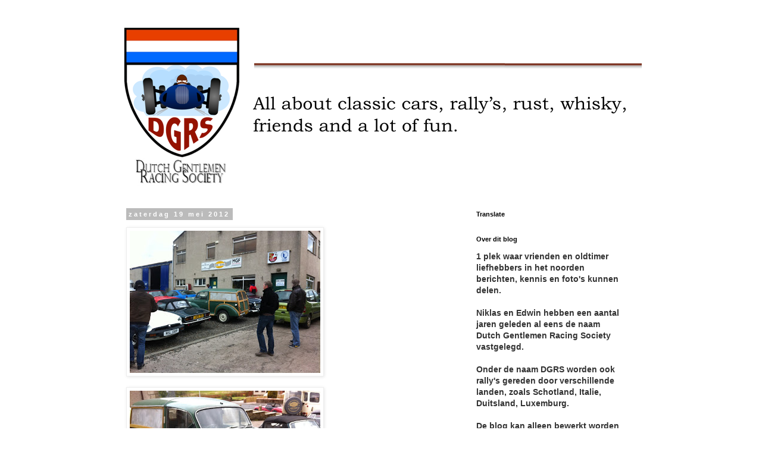

--- FILE ---
content_type: text/html; charset=UTF-8
request_url: http://www.dgrs.org/2012/05/blog-post_1570.html
body_size: 10601
content:
<!DOCTYPE html>
<html class='v2' dir='ltr' lang='nl'>
<head>
<link href='https://www.blogger.com/static/v1/widgets/335934321-css_bundle_v2.css' rel='stylesheet' type='text/css'/>
<meta content='width=1100' name='viewport'/>
<meta content='text/html; charset=UTF-8' http-equiv='Content-Type'/>
<meta content='blogger' name='generator'/>
<link href='http://www.dgrs.org/favicon.ico' rel='icon' type='image/x-icon'/>
<link href='http://www.dgrs.org/2012/05/blog-post_1570.html' rel='canonical'/>
<link rel="alternate" type="application/atom+xml" title="Dutch Gentlemen Racing Society - Atom" href="http://www.dgrs.org/feeds/posts/default" />
<link rel="alternate" type="application/rss+xml" title="Dutch Gentlemen Racing Society - RSS" href="http://www.dgrs.org/feeds/posts/default?alt=rss" />
<link rel="service.post" type="application/atom+xml" title="Dutch Gentlemen Racing Society - Atom" href="https://www.blogger.com/feeds/5504792381649665618/posts/default" />

<link rel="alternate" type="application/atom+xml" title="Dutch Gentlemen Racing Society - Atom" href="http://www.dgrs.org/feeds/1309323941367797431/comments/default" />
<!--Can't find substitution for tag [blog.ieCssRetrofitLinks]-->
<link href='https://blogger.googleusercontent.com/img/b/R29vZ2xl/AVvXsEhl0u2yh7GszlYC3MI0zBjw4GgcW-B7ItjMxJvnYxbfWAwrzHrGap77Q8N9Hx872npf9umQSkly9U4qzB1Dnas3oU7f2JAb5j5bdjKoRM9wDVG3Wh7ioieD2i1hOWR6DG0Nd915ZeoDr2Pd/s320/foto+1-705142.JPG' rel='image_src'/>
<meta content='http://www.dgrs.org/2012/05/blog-post_1570.html' property='og:url'/>
<meta content='Dutch Gentlemen Racing Society' property='og:title'/>
<meta content='beschijrinvg' property='og:description'/>
<meta content='https://blogger.googleusercontent.com/img/b/R29vZ2xl/AVvXsEhl0u2yh7GszlYC3MI0zBjw4GgcW-B7ItjMxJvnYxbfWAwrzHrGap77Q8N9Hx872npf9umQSkly9U4qzB1Dnas3oU7f2JAb5j5bdjKoRM9wDVG3Wh7ioieD2i1hOWR6DG0Nd915ZeoDr2Pd/w1200-h630-p-k-no-nu/foto+1-705142.JPG' property='og:image'/>
<title>Dutch Gentlemen Racing Society</title>
<style id='page-skin-1' type='text/css'><!--
/*
-----------------------------------------------
Blogger Template Style
Name:     Simple
Designer: Blogger
URL:      www.blogger.com
----------------------------------------------- */
/* Content
----------------------------------------------- */
body {
font: normal normal 12px 'Trebuchet MS', Trebuchet, Verdana, sans-serif;
color: #666666;
background: #ffffff none repeat scroll top left;
padding: 0 0 0 0;
}
html body .region-inner {
min-width: 0;
max-width: 100%;
width: auto;
}
h2 {
font-size: 22px;
}
a:link {
text-decoration:none;
color: #2288bb;
}
a:visited {
text-decoration:none;
color: #888888;
}
a:hover {
text-decoration:underline;
color: #33aaff;
}
.body-fauxcolumn-outer .fauxcolumn-inner {
background: transparent none repeat scroll top left;
_background-image: none;
}
.body-fauxcolumn-outer .cap-top {
position: absolute;
z-index: 1;
height: 400px;
width: 100%;
}
.body-fauxcolumn-outer .cap-top .cap-left {
width: 100%;
background: transparent none repeat-x scroll top left;
_background-image: none;
}
.content-outer {
-moz-box-shadow: 0 0 0 rgba(0, 0, 0, .15);
-webkit-box-shadow: 0 0 0 rgba(0, 0, 0, .15);
-goog-ms-box-shadow: 0 0 0 #333333;
box-shadow: 0 0 0 rgba(0, 0, 0, .15);
margin-bottom: 1px;
}
.content-inner {
padding: 10px 40px;
}
.content-inner {
background-color: #ffffff;
}
/* Header
----------------------------------------------- */
.header-outer {
background: transparent none repeat-x scroll 0 -400px;
_background-image: none;
}
.Header h1 {
font: normal normal 40px 'Trebuchet MS',Trebuchet,Verdana,sans-serif;
color: #000000;
text-shadow: 0 0 0 rgba(0, 0, 0, .2);
}
.Header h1 a {
color: #000000;
}
.Header .description {
font-size: 18px;
color: #000000;
}
.header-inner .Header .titlewrapper {
padding: 22px 0;
}
.header-inner .Header .descriptionwrapper {
padding: 0 0;
}
/* Tabs
----------------------------------------------- */
.tabs-inner .section:first-child {
border-top: 0 solid #dddddd;
}
.tabs-inner .section:first-child ul {
margin-top: -1px;
border-top: 1px solid #dddddd;
border-left: 1px solid #dddddd;
border-right: 1px solid #dddddd;
}
.tabs-inner .widget ul {
background: transparent none repeat-x scroll 0 -800px;
_background-image: none;
border-bottom: 1px solid #dddddd;
margin-top: 0;
margin-left: -30px;
margin-right: -30px;
}
.tabs-inner .widget li a {
display: inline-block;
padding: .6em 1em;
font: normal normal 12px 'Trebuchet MS', Trebuchet, Verdana, sans-serif;
color: #000000;
border-left: 1px solid #ffffff;
border-right: 1px solid #dddddd;
}
.tabs-inner .widget li:first-child a {
border-left: none;
}
.tabs-inner .widget li.selected a, .tabs-inner .widget li a:hover {
color: #000000;
background-color: #eeeeee;
text-decoration: none;
}
/* Columns
----------------------------------------------- */
.main-outer {
border-top: 0 solid transparent;
}
.fauxcolumn-left-outer .fauxcolumn-inner {
border-right: 1px solid transparent;
}
.fauxcolumn-right-outer .fauxcolumn-inner {
border-left: 1px solid transparent;
}
/* Headings
----------------------------------------------- */
div.widget > h2,
div.widget h2.title {
margin: 0 0 1em 0;
font: normal bold 11px 'Trebuchet MS',Trebuchet,Verdana,sans-serif;
color: #000000;
}
/* Widgets
----------------------------------------------- */
.widget .zippy {
color: #999999;
text-shadow: 2px 2px 1px rgba(0, 0, 0, .1);
}
.widget .popular-posts ul {
list-style: none;
}
/* Posts
----------------------------------------------- */
h2.date-header {
font: normal bold 11px Arial, Tahoma, Helvetica, FreeSans, sans-serif;
}
.date-header span {
background-color: #bbbbbb;
color: #ffffff;
padding: 0.4em;
letter-spacing: 3px;
margin: inherit;
}
.main-inner {
padding-top: 35px;
padding-bottom: 65px;
}
.main-inner .column-center-inner {
padding: 0 0;
}
.main-inner .column-center-inner .section {
margin: 0 1em;
}
.post {
margin: 0 0 45px 0;
}
h3.post-title, .comments h4 {
font: normal normal 22px 'Trebuchet MS',Trebuchet,Verdana,sans-serif;
margin: .75em 0 0;
}
.post-body {
font-size: 110%;
line-height: 1.4;
position: relative;
}
.post-body img, .post-body .tr-caption-container, .Profile img, .Image img,
.BlogList .item-thumbnail img {
padding: 2px;
background: #ffffff;
border: 1px solid #eeeeee;
-moz-box-shadow: 1px 1px 5px rgba(0, 0, 0, .1);
-webkit-box-shadow: 1px 1px 5px rgba(0, 0, 0, .1);
box-shadow: 1px 1px 5px rgba(0, 0, 0, .1);
}
.post-body img, .post-body .tr-caption-container {
padding: 5px;
}
.post-body .tr-caption-container {
color: #666666;
}
.post-body .tr-caption-container img {
padding: 0;
background: transparent;
border: none;
-moz-box-shadow: 0 0 0 rgba(0, 0, 0, .1);
-webkit-box-shadow: 0 0 0 rgba(0, 0, 0, .1);
box-shadow: 0 0 0 rgba(0, 0, 0, .1);
}
.post-header {
margin: 0 0 1.5em;
line-height: 1.6;
font-size: 90%;
}
.post-footer {
margin: 20px -2px 0;
padding: 5px 10px;
color: #666666;
background-color: #eeeeee;
border-bottom: 1px solid #eeeeee;
line-height: 1.6;
font-size: 90%;
}
#comments .comment-author {
padding-top: 1.5em;
border-top: 1px solid transparent;
background-position: 0 1.5em;
}
#comments .comment-author:first-child {
padding-top: 0;
border-top: none;
}
.avatar-image-container {
margin: .2em 0 0;
}
#comments .avatar-image-container img {
border: 1px solid #eeeeee;
}
/* Comments
----------------------------------------------- */
.comments .comments-content .icon.blog-author {
background-repeat: no-repeat;
background-image: url([data-uri]);
}
.comments .comments-content .loadmore a {
border-top: 1px solid #999999;
border-bottom: 1px solid #999999;
}
.comments .comment-thread.inline-thread {
background-color: #eeeeee;
}
.comments .continue {
border-top: 2px solid #999999;
}
/* Accents
---------------------------------------------- */
.section-columns td.columns-cell {
border-left: 1px solid transparent;
}
.blog-pager {
background: transparent url(//www.blogblog.com/1kt/simple/paging_dot.png) repeat-x scroll top center;
}
.blog-pager-older-link, .home-link,
.blog-pager-newer-link {
background-color: #ffffff;
padding: 5px;
}
.footer-outer {
border-top: 1px dashed #bbbbbb;
}
/* Mobile
----------------------------------------------- */
body.mobile  {
background-size: auto;
}
.mobile .body-fauxcolumn-outer {
background: transparent none repeat scroll top left;
}
.mobile .body-fauxcolumn-outer .cap-top {
background-size: 100% auto;
}
.mobile .content-outer {
-webkit-box-shadow: 0 0 3px rgba(0, 0, 0, .15);
box-shadow: 0 0 3px rgba(0, 0, 0, .15);
}
.mobile .tabs-inner .widget ul {
margin-left: 0;
margin-right: 0;
}
.mobile .post {
margin: 0;
}
.mobile .main-inner .column-center-inner .section {
margin: 0;
}
.mobile .date-header span {
padding: 0.1em 10px;
margin: 0 -10px;
}
.mobile h3.post-title {
margin: 0;
}
.mobile .blog-pager {
background: transparent none no-repeat scroll top center;
}
.mobile .footer-outer {
border-top: none;
}
.mobile .main-inner, .mobile .footer-inner {
background-color: #ffffff;
}
.mobile-index-contents {
color: #666666;
}
.mobile-link-button {
background-color: #2288bb;
}
.mobile-link-button a:link, .mobile-link-button a:visited {
color: #ffffff;
}
.mobile .tabs-inner .section:first-child {
border-top: none;
}
.mobile .tabs-inner .PageList .widget-content {
background-color: #eeeeee;
color: #000000;
border-top: 1px solid #dddddd;
border-bottom: 1px solid #dddddd;
}
.mobile .tabs-inner .PageList .widget-content .pagelist-arrow {
border-left: 1px solid #dddddd;
}

--></style>
<style id='template-skin-1' type='text/css'><!--
body {
min-width: 960px;
}
.content-outer, .content-fauxcolumn-outer, .region-inner {
min-width: 960px;
max-width: 960px;
_width: 960px;
}
.main-inner .columns {
padding-left: 0;
padding-right: 310px;
}
.main-inner .fauxcolumn-center-outer {
left: 0;
right: 310px;
/* IE6 does not respect left and right together */
_width: expression(this.parentNode.offsetWidth -
parseInt("0") -
parseInt("310px") + 'px');
}
.main-inner .fauxcolumn-left-outer {
width: 0;
}
.main-inner .fauxcolumn-right-outer {
width: 310px;
}
.main-inner .column-left-outer {
width: 0;
right: 100%;
margin-left: -0;
}
.main-inner .column-right-outer {
width: 310px;
margin-right: -310px;
}
#layout {
min-width: 0;
}
#layout .content-outer {
min-width: 0;
width: 800px;
}
#layout .region-inner {
min-width: 0;
width: auto;
}
body#layout div.add_widget {
padding: 8px;
}
body#layout div.add_widget a {
margin-left: 32px;
}
--></style>
<link href='https://www.blogger.com/dyn-css/authorization.css?targetBlogID=5504792381649665618&amp;zx=58563f3a-0b40-4070-917b-ebc22bbb85e1' media='none' onload='if(media!=&#39;all&#39;)media=&#39;all&#39;' rel='stylesheet'/><noscript><link href='https://www.blogger.com/dyn-css/authorization.css?targetBlogID=5504792381649665618&amp;zx=58563f3a-0b40-4070-917b-ebc22bbb85e1' rel='stylesheet'/></noscript>
<meta name='google-adsense-platform-account' content='ca-host-pub-1556223355139109'/>
<meta name='google-adsense-platform-domain' content='blogspot.com'/>

<!-- data-ad-client=ca-pub-7867602734918545 -->

</head>
<body class='loading variant-simplysimple'>
<div class='navbar no-items section' id='navbar' name='Navbar'>
</div>
<div class='body-fauxcolumns'>
<div class='fauxcolumn-outer body-fauxcolumn-outer'>
<div class='cap-top'>
<div class='cap-left'></div>
<div class='cap-right'></div>
</div>
<div class='fauxborder-left'>
<div class='fauxborder-right'></div>
<div class='fauxcolumn-inner'>
</div>
</div>
<div class='cap-bottom'>
<div class='cap-left'></div>
<div class='cap-right'></div>
</div>
</div>
</div>
<div class='content'>
<div class='content-fauxcolumns'>
<div class='fauxcolumn-outer content-fauxcolumn-outer'>
<div class='cap-top'>
<div class='cap-left'></div>
<div class='cap-right'></div>
</div>
<div class='fauxborder-left'>
<div class='fauxborder-right'></div>
<div class='fauxcolumn-inner'>
</div>
</div>
<div class='cap-bottom'>
<div class='cap-left'></div>
<div class='cap-right'></div>
</div>
</div>
</div>
<div class='content-outer'>
<div class='content-cap-top cap-top'>
<div class='cap-left'></div>
<div class='cap-right'></div>
</div>
<div class='fauxborder-left content-fauxborder-left'>
<div class='fauxborder-right content-fauxborder-right'></div>
<div class='content-inner'>
<header>
<div class='header-outer'>
<div class='header-cap-top cap-top'>
<div class='cap-left'></div>
<div class='cap-right'></div>
</div>
<div class='fauxborder-left header-fauxborder-left'>
<div class='fauxborder-right header-fauxborder-right'></div>
<div class='region-inner header-inner'>
<div class='header section' id='header' name='Koptekst'><div class='widget Header' data-version='1' id='Header1'>
<div id='header-inner'>
<a href='http://www.dgrs.org/' style='display: block'>
<img alt='Dutch Gentlemen Racing Society' height='279px; ' id='Header1_headerimg' src='https://blogger.googleusercontent.com/img/b/R29vZ2xl/AVvXsEgcV3WbtaEsWAo6qXkD_hE3eEQZZEjS3L0hk1Rol3IWaHYLrIP9USKLuUrxtpTF2cfRl3pm2_PwG71e05ur66tTdCpaxVbT6Y1JK1B_CgeUUwJ120mKFJvbx6AmE0mQo-5hmy0n8IuuEXTw/s1600-r/dgrs_blog.png' style='display: block' width='878px; '/>
</a>
</div>
</div></div>
</div>
</div>
<div class='header-cap-bottom cap-bottom'>
<div class='cap-left'></div>
<div class='cap-right'></div>
</div>
</div>
</header>
<div class='tabs-outer'>
<div class='tabs-cap-top cap-top'>
<div class='cap-left'></div>
<div class='cap-right'></div>
</div>
<div class='fauxborder-left tabs-fauxborder-left'>
<div class='fauxborder-right tabs-fauxborder-right'></div>
<div class='region-inner tabs-inner'>
<div class='tabs no-items section' id='crosscol' name='Alle kolommen'></div>
<div class='tabs no-items section' id='crosscol-overflow' name='Cross-Column 2'></div>
</div>
</div>
<div class='tabs-cap-bottom cap-bottom'>
<div class='cap-left'></div>
<div class='cap-right'></div>
</div>
</div>
<div class='main-outer'>
<div class='main-cap-top cap-top'>
<div class='cap-left'></div>
<div class='cap-right'></div>
</div>
<div class='fauxborder-left main-fauxborder-left'>
<div class='fauxborder-right main-fauxborder-right'></div>
<div class='region-inner main-inner'>
<div class='columns fauxcolumns'>
<div class='fauxcolumn-outer fauxcolumn-center-outer'>
<div class='cap-top'>
<div class='cap-left'></div>
<div class='cap-right'></div>
</div>
<div class='fauxborder-left'>
<div class='fauxborder-right'></div>
<div class='fauxcolumn-inner'>
</div>
</div>
<div class='cap-bottom'>
<div class='cap-left'></div>
<div class='cap-right'></div>
</div>
</div>
<div class='fauxcolumn-outer fauxcolumn-left-outer'>
<div class='cap-top'>
<div class='cap-left'></div>
<div class='cap-right'></div>
</div>
<div class='fauxborder-left'>
<div class='fauxborder-right'></div>
<div class='fauxcolumn-inner'>
</div>
</div>
<div class='cap-bottom'>
<div class='cap-left'></div>
<div class='cap-right'></div>
</div>
</div>
<div class='fauxcolumn-outer fauxcolumn-right-outer'>
<div class='cap-top'>
<div class='cap-left'></div>
<div class='cap-right'></div>
</div>
<div class='fauxborder-left'>
<div class='fauxborder-right'></div>
<div class='fauxcolumn-inner'>
</div>
</div>
<div class='cap-bottom'>
<div class='cap-left'></div>
<div class='cap-right'></div>
</div>
</div>
<!-- corrects IE6 width calculation -->
<div class='columns-inner'>
<div class='column-center-outer'>
<div class='column-center-inner'>
<div class='main section' id='main' name='Algemeen'><div class='widget Blog' data-version='1' id='Blog1'>
<div class='blog-posts hfeed'>

          <div class="date-outer">
        
<h2 class='date-header'><span>zaterdag 19 mei 2012</span></h2>

          <div class="date-posts">
        
<div class='post-outer'>
<div class='post hentry uncustomized-post-template' itemprop='blogPost' itemscope='itemscope' itemtype='http://schema.org/BlogPosting'>
<meta content='https://blogger.googleusercontent.com/img/b/R29vZ2xl/AVvXsEhl0u2yh7GszlYC3MI0zBjw4GgcW-B7ItjMxJvnYxbfWAwrzHrGap77Q8N9Hx872npf9umQSkly9U4qzB1Dnas3oU7f2JAb5j5bdjKoRM9wDVG3Wh7ioieD2i1hOWR6DG0Nd915ZeoDr2Pd/s320/foto+1-705142.JPG' itemprop='image_url'/>
<meta content='5504792381649665618' itemprop='blogId'/>
<meta content='1309323941367797431' itemprop='postId'/>
<a name='1309323941367797431'></a>
<div class='post-header'>
<div class='post-header-line-1'></div>
</div>
<div class='post-body entry-content' id='post-body-1309323941367797431' itemprop='description articleBody'>
<p class="mobile-photo"><a href="https://blogger.googleusercontent.com/img/b/R29vZ2xl/AVvXsEhl0u2yh7GszlYC3MI0zBjw4GgcW-B7ItjMxJvnYxbfWAwrzHrGap77Q8N9Hx872npf9umQSkly9U4qzB1Dnas3oU7f2JAb5j5bdjKoRM9wDVG3Wh7ioieD2i1hOWR6DG0Nd915ZeoDr2Pd/s1600/foto+1-705142.JPG"><img alt="" border="0" id="BLOGGER_PHOTO_ID_5744221999249180034" src="https://blogger.googleusercontent.com/img/b/R29vZ2xl/AVvXsEhl0u2yh7GszlYC3MI0zBjw4GgcW-B7ItjMxJvnYxbfWAwrzHrGap77Q8N9Hx872npf9umQSkly9U4qzB1Dnas3oU7f2JAb5j5bdjKoRM9wDVG3Wh7ioieD2i1hOWR6DG0Nd915ZeoDr2Pd/s320/foto+1-705142.JPG" /></a></p><p class="mobile-photo"><a href="https://blogger.googleusercontent.com/img/b/R29vZ2xl/AVvXsEjRMcx6-PpaRULMFsXFVjftUJoLPBqqHl5OTKG_jtY1GGzuGGFneKG_FuI7TvJrsJyzm0oKzuenGkNgpUtBFgmnpw00sIlHhMvrjrXFm8WwmekK4SjXxRuBju_pTkTa0aSBoNbh3D9trkjC/s1600/foto+2-707067.JPG"><img alt="" border="0" id="BLOGGER_PHOTO_ID_5744222008382147282" src="https://blogger.googleusercontent.com/img/b/R29vZ2xl/AVvXsEjRMcx6-PpaRULMFsXFVjftUJoLPBqqHl5OTKG_jtY1GGzuGGFneKG_FuI7TvJrsJyzm0oKzuenGkNgpUtBFgmnpw00sIlHhMvrjrXFm8WwmekK4SjXxRuBju_pTkTa0aSBoNbh3D9trkjC/s320/foto+2-707067.JPG" /></a></p><p class="mobile-photo"><a href="https://blogger.googleusercontent.com/img/b/R29vZ2xl/AVvXsEh2IV4dh10zt-NV_Hu_XBWoRZFYysCuyD1HFUVeeIALRXNaG6wbwLvMgFW1t-ts76DMkCyHsEw3tBY4P-M5luOIxl2tLF48XikTQNLgFTuPbru7Bn46fvj-1VDEI_Jg3FbqTG-H8M_RIpzY/s1600/foto+3-708569.JPG"><img alt="" border="0" id="BLOGGER_PHOTO_ID_5744222013742825858" src="https://blogger.googleusercontent.com/img/b/R29vZ2xl/AVvXsEh2IV4dh10zt-NV_Hu_XBWoRZFYysCuyD1HFUVeeIALRXNaG6wbwLvMgFW1t-ts76DMkCyHsEw3tBY4P-M5luOIxl2tLF48XikTQNLgFTuPbru7Bn46fvj-1VDEI_Jg3FbqTG-H8M_RIpzY/s320/foto+3-708569.JPG" /></a></p><p class="mobile-photo"><a href="https://blogger.googleusercontent.com/img/b/R29vZ2xl/AVvXsEjLtW-4F8USbRoAuCMjyS23kGoqvYPonJ_Ub0IoSUZcoL2mG8ojlSrg_rEuvr_P06QU72QHzJf4L30OIeW1c164yxyDf7UvsWRYsf4kzvQkPx-1MvZ3zASAt4SNcrj5TQp3D-rgjzbS5u2K/s1600/foto+4-710072.JPG"><img alt="" border="0" id="BLOGGER_PHOTO_ID_5744222019404396162" src="https://blogger.googleusercontent.com/img/b/R29vZ2xl/AVvXsEjLtW-4F8USbRoAuCMjyS23kGoqvYPonJ_Ub0IoSUZcoL2mG8ojlSrg_rEuvr_P06QU72QHzJf4L30OIeW1c164yxyDf7UvsWRYsf4kzvQkPx-1MvZ3zASAt4SNcrj5TQp3D-rgjzbS5u2K/s320/foto+4-710072.JPG" /></a></p><p class="mobile-photo"><a href="https://blogger.googleusercontent.com/img/b/R29vZ2xl/AVvXsEhWgkYX07MupJV_tjRrkJFONKgmUxA7ui_FT9jGF0a-WSgJ8D4ggRXwuEfsPclxE53y78r7afQc3V7YANCuFYIz28FYlkmEuGVHx0A2pJw09-njyhvgjm-lXrLRRQxV7ALnShuh1hl4Igo2/s1600/foto+5-711330.JPG"><img alt="" border="0" id="BLOGGER_PHOTO_ID_5744222024448605458" src="https://blogger.googleusercontent.com/img/b/R29vZ2xl/AVvXsEhWgkYX07MupJV_tjRrkJFONKgmUxA7ui_FT9jGF0a-WSgJ8D4ggRXwuEfsPclxE53y78r7afQc3V7YANCuFYIz28FYlkmEuGVHx0A2pJw09-njyhvgjm-lXrLRRQxV7ALnShuh1hl4Igo2/s320/foto+5-711330.JPG" /></a></p>
<div style='clear: both;'></div>
</div>
<div class='post-footer'>
<div class='post-footer-line post-footer-line-1'>
<span class='post-author vcard'>
Gepost door
<span class='fn' itemprop='author' itemscope='itemscope' itemtype='http://schema.org/Person'>
<meta content='https://www.blogger.com/profile/12004453149329570002' itemprop='url'/>
<a class='g-profile' href='https://www.blogger.com/profile/12004453149329570002' rel='author' title='author profile'>
<span itemprop='name'>Edwin</span>
</a>
</span>
</span>
<span class='post-timestamp'>
op
<meta content='http://www.dgrs.org/2012/05/blog-post_1570.html' itemprop='url'/>
<a class='timestamp-link' href='http://www.dgrs.org/2012/05/blog-post_1570.html' rel='bookmark' title='permanent link'><abbr class='published' itemprop='datePublished' title='2012-05-19T04:32:00-07:00'>04:32</abbr></a>
</span>
<span class='post-comment-link'>
</span>
<span class='post-icons'>
<span class='item-action'>
<a href='https://www.blogger.com/email-post/5504792381649665618/1309323941367797431' title='Post e-mailen'>
<img alt='' class='icon-action' height='13' src='https://resources.blogblog.com/img/icon18_email.gif' width='18'/>
</a>
</span>
<span class='item-control blog-admin pid-1119549205'>
<a href='https://www.blogger.com/post-edit.g?blogID=5504792381649665618&postID=1309323941367797431&from=pencil' title='Post bewerken'>
<img alt='' class='icon-action' height='18' src='https://resources.blogblog.com/img/icon18_edit_allbkg.gif' width='18'/>
</a>
</span>
</span>
<div class='post-share-buttons goog-inline-block'>
<a class='goog-inline-block share-button sb-email' href='https://www.blogger.com/share-post.g?blogID=5504792381649665618&postID=1309323941367797431&target=email' target='_blank' title='Dit e-mailen
'><span class='share-button-link-text'>Dit e-mailen
</span></a><a class='goog-inline-block share-button sb-blog' href='https://www.blogger.com/share-post.g?blogID=5504792381649665618&postID=1309323941367797431&target=blog' onclick='window.open(this.href, "_blank", "height=270,width=475"); return false;' target='_blank' title='Dit bloggen!'><span class='share-button-link-text'>Dit bloggen!</span></a><a class='goog-inline-block share-button sb-twitter' href='https://www.blogger.com/share-post.g?blogID=5504792381649665618&postID=1309323941367797431&target=twitter' target='_blank' title='Delen via X'><span class='share-button-link-text'>Delen via X</span></a><a class='goog-inline-block share-button sb-facebook' href='https://www.blogger.com/share-post.g?blogID=5504792381649665618&postID=1309323941367797431&target=facebook' onclick='window.open(this.href, "_blank", "height=430,width=640"); return false;' target='_blank' title='Delen op Facebook'><span class='share-button-link-text'>Delen op Facebook</span></a><a class='goog-inline-block share-button sb-pinterest' href='https://www.blogger.com/share-post.g?blogID=5504792381649665618&postID=1309323941367797431&target=pinterest' target='_blank' title='Delen op Pinterest'><span class='share-button-link-text'>Delen op Pinterest</span></a>
</div>
</div>
<div class='post-footer-line post-footer-line-2'>
<span class='post-labels'>
</span>
</div>
<div class='post-footer-line post-footer-line-3'>
<span class='post-location'>
</span>
</div>
</div>
</div>
<div class='comments' id='comments'>
<a name='comments'></a>
<h4>Geen opmerkingen:</h4>
<div id='Blog1_comments-block-wrapper'>
<dl class='' id='comments-block'>
</dl>
</div>
<p class='comment-footer'>
<div class='comment-form'>
<a name='comment-form'></a>
<h4 id='comment-post-message'>Een reactie posten</h4>
<p>
</p>
<a href='https://www.blogger.com/comment/frame/5504792381649665618?po=1309323941367797431&hl=nl&saa=85391&origin=http://www.dgrs.org' id='comment-editor-src'></a>
<iframe allowtransparency='true' class='blogger-iframe-colorize blogger-comment-from-post' frameborder='0' height='410px' id='comment-editor' name='comment-editor' src='' width='100%'></iframe>
<script src='https://www.blogger.com/static/v1/jsbin/2830521187-comment_from_post_iframe.js' type='text/javascript'></script>
<script type='text/javascript'>
      BLOG_CMT_createIframe('https://www.blogger.com/rpc_relay.html');
    </script>
</div>
</p>
</div>
</div>

        </div></div>
      
</div>
<div class='blog-pager' id='blog-pager'>
<span id='blog-pager-newer-link'>
<a class='blog-pager-newer-link' href='http://www.dgrs.org/2012/05/blog-post_4818.html' id='Blog1_blog-pager-newer-link' title='Nieuwere post'>Nieuwere post</a>
</span>
<span id='blog-pager-older-link'>
<a class='blog-pager-older-link' href='http://www.dgrs.org/2012/05/blog-post_19.html' id='Blog1_blog-pager-older-link' title='Oudere post'>Oudere post</a>
</span>
<a class='home-link' href='http://www.dgrs.org/'>Homepage</a>
</div>
<div class='clear'></div>
<div class='post-feeds'>
<div class='feed-links'>
Abonneren op:
<a class='feed-link' href='http://www.dgrs.org/feeds/1309323941367797431/comments/default' target='_blank' type='application/atom+xml'>Reacties posten (Atom)</a>
</div>
</div>
</div></div>
</div>
</div>
<div class='column-left-outer'>
<div class='column-left-inner'>
<aside>
</aside>
</div>
</div>
<div class='column-right-outer'>
<div class='column-right-inner'>
<aside>
<div class='sidebar section' id='sidebar-right-1'><div class='widget Translate' data-version='1' id='Translate1'>
<h2 class='title'>Translate</h2>
<div id='google_translate_element'></div>
<script>
    function googleTranslateElementInit() {
      new google.translate.TranslateElement({
        pageLanguage: 'nl',
        autoDisplay: 'true',
        layout: google.translate.TranslateElement.InlineLayout.SIMPLE
      }, 'google_translate_element');
    }
  </script>
<script src='//translate.google.com/translate_a/element.js?cb=googleTranslateElementInit'></script>
<div class='clear'></div>
</div><div class='widget Text' data-version='1' id='Text1'>
<h2 class='title'>Over dit blog</h2>
<div class='widget-content'>
<div><b style="font-size: 120%; color: rgb(51, 51, 51); line-height: 19px; font-family: 'trebuchet ms', verdana, arial, sans-serif;"><blockquote></blockquote><blockquote></blockquote><blockquote></blockquote>1 plek waar vrienden en oldtimer liefhebbers in het noorden berichten, kennis en foto's kunnen delen.</b></div><div><b style="font-size: 120%; color: rgb(51, 51, 51); line-height: 19px; font-family: 'trebuchet ms', verdana, arial, sans-serif;"><br/></b></div><div><b style="font-size: 120%; color: rgb(51, 51, 51); line-height: 19px; font-family: 'trebuchet ms', verdana, arial, sans-serif;">Niklas en Edwin hebben een aantal jaren geleden al eens de naam Dutch Gentlemen Racing Society vastgelegd.</b><div><b style="color: rgb(51, 51, 51); line-height: 19px; font-family: 'trebuchet ms', verdana, arial, sans-serif; font-size: 120%;"><br/></b></div><div><b style="color: rgb(51, 51, 51); line-height: 19px; font-family: 'trebuchet ms', verdana, arial, sans-serif; font-size: 120%;">Onder de naam DGRS worden ook rally's gereden door verschillende landen, zoals Schotland, Italie, Duitsland, Luxemburg.</b></div><div><b style="color: rgb(51, 51, 51); line-height: 19px; font-family: 'trebuchet ms', verdana, arial, sans-serif; font-size: 120%;"><br/></b></div><div><b style="color: rgb(51, 51, 51); line-height: 19px; font-family: 'trebuchet ms', verdana, arial, sans-serif; font-size: 120%;">De blog kan alleen bewerkt worden door leden van de blog, die op uitnodiging worden toegevoegd.</b></div></div>
</div>
<div class='clear'></div>
</div><div class='widget Profile' data-version='1' id='Profile1'>
<h2>DGRS teamleden</h2>
<div class='widget-content'>
<ul>
<li><a class='profile-name-link g-profile' href='https://www.blogger.com/profile/16825636455304629230' style='background-image: url(//www.blogger.com/img/logo-16.png);'>Arjan</a></li>
<li><a class='profile-name-link g-profile' href='https://www.blogger.com/profile/12004453149329570002' style='background-image: url(//www.blogger.com/img/logo-16.png);'>Edwin</a></li>
<li><a class='profile-name-link g-profile' href='https://www.blogger.com/profile/11078081157040172643' style='background-image: url(//www.blogger.com/img/logo-16.png);'>Mark Jan</a></li>
<li><a class='profile-name-link g-profile' href='https://www.blogger.com/profile/17508261831813687792' style='background-image: url(//www.blogger.com/img/logo-16.png);'>Niklas TH</a></li>
<li><a class='profile-name-link g-profile' href='https://www.blogger.com/profile/12824139979038562178' style='background-image: url(//www.blogger.com/img/logo-16.png);'>Niklas</a></li>
<li><a class='profile-name-link g-profile' href='https://www.blogger.com/profile/16780147985674570121' style='background-image: url(//www.blogger.com/img/logo-16.png);'>Unknown</a></li>
</ul>
<div class='clear'></div>
</div>
</div><div class='widget LinkList' data-version='1' id='LinkList1'>
<h2>Foto Albums</h2>
<div class='widget-content'>
<ul>
<li><a href='http://www.triumphowners.com/1482'>Foto Album van Mark Jan</a></li>
<li><a href='http://picasaweb.google.com/dgrs.Groningen'>Foto album van DGRS</a></li>
<li><a href='http://www.tiben.org/'>Foto album Edwin</a></li>
</ul>
<div class='clear'></div>
</div>
</div></div>
<table border='0' cellpadding='0' cellspacing='0' class='section-columns columns-2'>
<tbody>
<tr>
<td class='first columns-cell'>
<div class='sidebar no-items section' id='sidebar-right-2-1'></div>
</td>
<td class='columns-cell'>
<div class='sidebar section' id='sidebar-right-2-2'><div class='widget BlogArchive' data-version='1' id='BlogArchive1'>
<h2>Blogarchief</h2>
<div class='widget-content'>
<div id='ArchiveList'>
<div id='BlogArchive1_ArchiveList'>
<ul class='hierarchy'>
<li class='archivedate collapsed'>
<a class='toggle' href='javascript:void(0)'>
<span class='zippy'>

        &#9658;&#160;
      
</span>
</a>
<a class='post-count-link' href='http://www.dgrs.org/2017/'>
2017
</a>
<span class='post-count' dir='ltr'>(2)</span>
<ul class='hierarchy'>
<li class='archivedate collapsed'>
<a class='toggle' href='javascript:void(0)'>
<span class='zippy'>

        &#9658;&#160;
      
</span>
</a>
<a class='post-count-link' href='http://www.dgrs.org/2017/05/'>
mei
</a>
<span class='post-count' dir='ltr'>(2)</span>
</li>
</ul>
</li>
</ul>
<ul class='hierarchy'>
<li class='archivedate collapsed'>
<a class='toggle' href='javascript:void(0)'>
<span class='zippy'>

        &#9658;&#160;
      
</span>
</a>
<a class='post-count-link' href='http://www.dgrs.org/2014/'>
2014
</a>
<span class='post-count' dir='ltr'>(54)</span>
<ul class='hierarchy'>
<li class='archivedate collapsed'>
<a class='toggle' href='javascript:void(0)'>
<span class='zippy'>

        &#9658;&#160;
      
</span>
</a>
<a class='post-count-link' href='http://www.dgrs.org/2014/12/'>
december
</a>
<span class='post-count' dir='ltr'>(1)</span>
</li>
</ul>
<ul class='hierarchy'>
<li class='archivedate collapsed'>
<a class='toggle' href='javascript:void(0)'>
<span class='zippy'>

        &#9658;&#160;
      
</span>
</a>
<a class='post-count-link' href='http://www.dgrs.org/2014/11/'>
november
</a>
<span class='post-count' dir='ltr'>(1)</span>
</li>
</ul>
<ul class='hierarchy'>
<li class='archivedate collapsed'>
<a class='toggle' href='javascript:void(0)'>
<span class='zippy'>

        &#9658;&#160;
      
</span>
</a>
<a class='post-count-link' href='http://www.dgrs.org/2014/10/'>
oktober
</a>
<span class='post-count' dir='ltr'>(1)</span>
</li>
</ul>
<ul class='hierarchy'>
<li class='archivedate collapsed'>
<a class='toggle' href='javascript:void(0)'>
<span class='zippy'>

        &#9658;&#160;
      
</span>
</a>
<a class='post-count-link' href='http://www.dgrs.org/2014/09/'>
september
</a>
<span class='post-count' dir='ltr'>(1)</span>
</li>
</ul>
<ul class='hierarchy'>
<li class='archivedate collapsed'>
<a class='toggle' href='javascript:void(0)'>
<span class='zippy'>

        &#9658;&#160;
      
</span>
</a>
<a class='post-count-link' href='http://www.dgrs.org/2014/08/'>
augustus
</a>
<span class='post-count' dir='ltr'>(8)</span>
</li>
</ul>
<ul class='hierarchy'>
<li class='archivedate collapsed'>
<a class='toggle' href='javascript:void(0)'>
<span class='zippy'>

        &#9658;&#160;
      
</span>
</a>
<a class='post-count-link' href='http://www.dgrs.org/2014/07/'>
juli
</a>
<span class='post-count' dir='ltr'>(5)</span>
</li>
</ul>
<ul class='hierarchy'>
<li class='archivedate collapsed'>
<a class='toggle' href='javascript:void(0)'>
<span class='zippy'>

        &#9658;&#160;
      
</span>
</a>
<a class='post-count-link' href='http://www.dgrs.org/2014/06/'>
juni
</a>
<span class='post-count' dir='ltr'>(2)</span>
</li>
</ul>
<ul class='hierarchy'>
<li class='archivedate collapsed'>
<a class='toggle' href='javascript:void(0)'>
<span class='zippy'>

        &#9658;&#160;
      
</span>
</a>
<a class='post-count-link' href='http://www.dgrs.org/2014/05/'>
mei
</a>
<span class='post-count' dir='ltr'>(2)</span>
</li>
</ul>
<ul class='hierarchy'>
<li class='archivedate collapsed'>
<a class='toggle' href='javascript:void(0)'>
<span class='zippy'>

        &#9658;&#160;
      
</span>
</a>
<a class='post-count-link' href='http://www.dgrs.org/2014/04/'>
april
</a>
<span class='post-count' dir='ltr'>(15)</span>
</li>
</ul>
<ul class='hierarchy'>
<li class='archivedate collapsed'>
<a class='toggle' href='javascript:void(0)'>
<span class='zippy'>

        &#9658;&#160;
      
</span>
</a>
<a class='post-count-link' href='http://www.dgrs.org/2014/03/'>
maart
</a>
<span class='post-count' dir='ltr'>(10)</span>
</li>
</ul>
<ul class='hierarchy'>
<li class='archivedate collapsed'>
<a class='toggle' href='javascript:void(0)'>
<span class='zippy'>

        &#9658;&#160;
      
</span>
</a>
<a class='post-count-link' href='http://www.dgrs.org/2014/02/'>
februari
</a>
<span class='post-count' dir='ltr'>(4)</span>
</li>
</ul>
<ul class='hierarchy'>
<li class='archivedate collapsed'>
<a class='toggle' href='javascript:void(0)'>
<span class='zippy'>

        &#9658;&#160;
      
</span>
</a>
<a class='post-count-link' href='http://www.dgrs.org/2014/01/'>
januari
</a>
<span class='post-count' dir='ltr'>(4)</span>
</li>
</ul>
</li>
</ul>
<ul class='hierarchy'>
<li class='archivedate collapsed'>
<a class='toggle' href='javascript:void(0)'>
<span class='zippy'>

        &#9658;&#160;
      
</span>
</a>
<a class='post-count-link' href='http://www.dgrs.org/2013/'>
2013
</a>
<span class='post-count' dir='ltr'>(15)</span>
<ul class='hierarchy'>
<li class='archivedate collapsed'>
<a class='toggle' href='javascript:void(0)'>
<span class='zippy'>

        &#9658;&#160;
      
</span>
</a>
<a class='post-count-link' href='http://www.dgrs.org/2013/12/'>
december
</a>
<span class='post-count' dir='ltr'>(2)</span>
</li>
</ul>
<ul class='hierarchy'>
<li class='archivedate collapsed'>
<a class='toggle' href='javascript:void(0)'>
<span class='zippy'>

        &#9658;&#160;
      
</span>
</a>
<a class='post-count-link' href='http://www.dgrs.org/2013/11/'>
november
</a>
<span class='post-count' dir='ltr'>(7)</span>
</li>
</ul>
<ul class='hierarchy'>
<li class='archivedate collapsed'>
<a class='toggle' href='javascript:void(0)'>
<span class='zippy'>

        &#9658;&#160;
      
</span>
</a>
<a class='post-count-link' href='http://www.dgrs.org/2013/10/'>
oktober
</a>
<span class='post-count' dir='ltr'>(4)</span>
</li>
</ul>
<ul class='hierarchy'>
<li class='archivedate collapsed'>
<a class='toggle' href='javascript:void(0)'>
<span class='zippy'>

        &#9658;&#160;
      
</span>
</a>
<a class='post-count-link' href='http://www.dgrs.org/2013/09/'>
september
</a>
<span class='post-count' dir='ltr'>(2)</span>
</li>
</ul>
</li>
</ul>
<ul class='hierarchy'>
<li class='archivedate expanded'>
<a class='toggle' href='javascript:void(0)'>
<span class='zippy toggle-open'>

        &#9660;&#160;
      
</span>
</a>
<a class='post-count-link' href='http://www.dgrs.org/2012/'>
2012
</a>
<span class='post-count' dir='ltr'>(28)</span>
<ul class='hierarchy'>
<li class='archivedate expanded'>
<a class='toggle' href='javascript:void(0)'>
<span class='zippy toggle-open'>

        &#9660;&#160;
      
</span>
</a>
<a class='post-count-link' href='http://www.dgrs.org/2012/05/'>
mei
</a>
<span class='post-count' dir='ltr'>(28)</span>
<ul class='posts'>
<li><a href='http://www.dgrs.org/2012/05/fotos-schotland-norbert.html'>Fotos schotland Norbert</a></li>
<li><a href='http://www.dgrs.org/2012/05/groepsfoto.html'>Groepsfoto</a></li>
<li><a href='http://www.dgrs.org/2012/05/blog-post_469.html'>Geen titel</a></li>
<li><a href='http://www.dgrs.org/2012/05/blog-post_4818.html'>Geen titel</a></li>
<li><a href='http://www.dgrs.org/2012/05/blog-post_1570.html'>Geen titel</a></li>
<li><a href='http://www.dgrs.org/2012/05/blog-post_19.html'>Geen titel</a></li>
<li><a href='http://www.dgrs.org/2012/05/blog-post_7728.html'>Geen titel</a></li>
<li><a href='http://www.dgrs.org/2012/05/blog-post_18.html'>Geen titel</a></li>
<li><a href='http://www.dgrs.org/2012/05/blog-post_281.html'>Geen titel</a></li>
<li><a href='http://www.dgrs.org/2012/05/ons-nieuwe-huisje-buiten.html'>Ons nieuwe huisje buiten?</a></li>
<li><a href='http://www.dgrs.org/2012/05/tafelen-in-stijl.html'>Tafelen in stijl...?!?</a></li>
<li><a href='http://www.dgrs.org/2012/05/weer-een-jag-momentje.html'>Weer een jag momentje</a></li>
<li><a href='http://www.dgrs.org/2012/05/touring-in-scotland-op-youtube.html'>Touring in scotland op youtube</a></li>
<li><a href='http://www.dgrs.org/2012/05/beetje-drizzle-toch-de-dakjes-er-maar.html'>Beetje drizzle... Toch de dakjes er maar af.</a></li>
<li><a href='http://www.dgrs.org/2012/05/klaar-voor-vertrek-2e-dag.html'>Klaar voor vertrek 2e dag.</a></li>
<li><a href='http://www.dgrs.org/2012/05/img2414mov.html'>Geen titel</a></li>
<li><a href='http://www.dgrs.org/2012/05/blog-post_17.html'>Geen titel</a></li>
<li><a href='http://www.dgrs.org/2012/05/blog-post.html'>Geen titel</a></li>
<li><a href='http://www.dgrs.org/2012/05/foto-van-16-mei-2012_9517.html'>Foto van 16 mei 2012</a></li>
<li><a href='http://www.dgrs.org/2012/05/foto-van-16-mei-2012_1278.html'>Foto van 16 mei 2012</a></li>
<li><a href='http://www.dgrs.org/2012/05/foto-van-16-mei-2012_16.html'>Foto van 16 mei 2012</a></li>
<li><a href='http://www.dgrs.org/2012/05/foto-van-16-mei-2012.html'>Foto van 16 mei 2012</a></li>
<li><a href='http://www.dgrs.org/2012/05/ontbijt-en-uk.html'>Ontbijt en UK!</a></li>
<li><a href='http://www.dgrs.org/2012/05/koffie-op-de-afsluitdijk.html'>Koffie op de afsluitdijk</a></li>
<li><a href='http://www.dgrs.org/2012/05/op-de-boot.html'>Op de boot</a></li>
<li><a href='http://www.dgrs.org/2012/05/yeey-de-eerste.html'>Yeey.. De eerste..!</a></li>
<li><a href='http://www.dgrs.org/2012/05/eerste-stop-op-weg-naar-ecosse.html'>Eerste stop op weg naar ecosse</a></li>
<li><a href='http://www.dgrs.org/2012/05/de-laatste-voorbereidingen-voor-ecosse.html'>De laatste voorbereidingen voor ecosse!</a></li>
</ul>
</li>
</ul>
</li>
</ul>
<ul class='hierarchy'>
<li class='archivedate collapsed'>
<a class='toggle' href='javascript:void(0)'>
<span class='zippy'>

        &#9658;&#160;
      
</span>
</a>
<a class='post-count-link' href='http://www.dgrs.org/2011/'>
2011
</a>
<span class='post-count' dir='ltr'>(4)</span>
<ul class='hierarchy'>
<li class='archivedate collapsed'>
<a class='toggle' href='javascript:void(0)'>
<span class='zippy'>

        &#9658;&#160;
      
</span>
</a>
<a class='post-count-link' href='http://www.dgrs.org/2011/10/'>
oktober
</a>
<span class='post-count' dir='ltr'>(1)</span>
</li>
</ul>
<ul class='hierarchy'>
<li class='archivedate collapsed'>
<a class='toggle' href='javascript:void(0)'>
<span class='zippy'>

        &#9658;&#160;
      
</span>
</a>
<a class='post-count-link' href='http://www.dgrs.org/2011/08/'>
augustus
</a>
<span class='post-count' dir='ltr'>(1)</span>
</li>
</ul>
<ul class='hierarchy'>
<li class='archivedate collapsed'>
<a class='toggle' href='javascript:void(0)'>
<span class='zippy'>

        &#9658;&#160;
      
</span>
</a>
<a class='post-count-link' href='http://www.dgrs.org/2011/07/'>
juli
</a>
<span class='post-count' dir='ltr'>(1)</span>
</li>
</ul>
<ul class='hierarchy'>
<li class='archivedate collapsed'>
<a class='toggle' href='javascript:void(0)'>
<span class='zippy'>

        &#9658;&#160;
      
</span>
</a>
<a class='post-count-link' href='http://www.dgrs.org/2011/02/'>
februari
</a>
<span class='post-count' dir='ltr'>(1)</span>
</li>
</ul>
</li>
</ul>
<ul class='hierarchy'>
<li class='archivedate collapsed'>
<a class='toggle' href='javascript:void(0)'>
<span class='zippy'>

        &#9658;&#160;
      
</span>
</a>
<a class='post-count-link' href='http://www.dgrs.org/2010/'>
2010
</a>
<span class='post-count' dir='ltr'>(8)</span>
<ul class='hierarchy'>
<li class='archivedate collapsed'>
<a class='toggle' href='javascript:void(0)'>
<span class='zippy'>

        &#9658;&#160;
      
</span>
</a>
<a class='post-count-link' href='http://www.dgrs.org/2010/10/'>
oktober
</a>
<span class='post-count' dir='ltr'>(1)</span>
</li>
</ul>
<ul class='hierarchy'>
<li class='archivedate collapsed'>
<a class='toggle' href='javascript:void(0)'>
<span class='zippy'>

        &#9658;&#160;
      
</span>
</a>
<a class='post-count-link' href='http://www.dgrs.org/2010/08/'>
augustus
</a>
<span class='post-count' dir='ltr'>(1)</span>
</li>
</ul>
<ul class='hierarchy'>
<li class='archivedate collapsed'>
<a class='toggle' href='javascript:void(0)'>
<span class='zippy'>

        &#9658;&#160;
      
</span>
</a>
<a class='post-count-link' href='http://www.dgrs.org/2010/06/'>
juni
</a>
<span class='post-count' dir='ltr'>(1)</span>
</li>
</ul>
<ul class='hierarchy'>
<li class='archivedate collapsed'>
<a class='toggle' href='javascript:void(0)'>
<span class='zippy'>

        &#9658;&#160;
      
</span>
</a>
<a class='post-count-link' href='http://www.dgrs.org/2010/04/'>
april
</a>
<span class='post-count' dir='ltr'>(2)</span>
</li>
</ul>
<ul class='hierarchy'>
<li class='archivedate collapsed'>
<a class='toggle' href='javascript:void(0)'>
<span class='zippy'>

        &#9658;&#160;
      
</span>
</a>
<a class='post-count-link' href='http://www.dgrs.org/2010/02/'>
februari
</a>
<span class='post-count' dir='ltr'>(1)</span>
</li>
</ul>
<ul class='hierarchy'>
<li class='archivedate collapsed'>
<a class='toggle' href='javascript:void(0)'>
<span class='zippy'>

        &#9658;&#160;
      
</span>
</a>
<a class='post-count-link' href='http://www.dgrs.org/2010/01/'>
januari
</a>
<span class='post-count' dir='ltr'>(2)</span>
</li>
</ul>
</li>
</ul>
<ul class='hierarchy'>
<li class='archivedate collapsed'>
<a class='toggle' href='javascript:void(0)'>
<span class='zippy'>

        &#9658;&#160;
      
</span>
</a>
<a class='post-count-link' href='http://www.dgrs.org/2009/'>
2009
</a>
<span class='post-count' dir='ltr'>(11)</span>
<ul class='hierarchy'>
<li class='archivedate collapsed'>
<a class='toggle' href='javascript:void(0)'>
<span class='zippy'>

        &#9658;&#160;
      
</span>
</a>
<a class='post-count-link' href='http://www.dgrs.org/2009/12/'>
december
</a>
<span class='post-count' dir='ltr'>(1)</span>
</li>
</ul>
<ul class='hierarchy'>
<li class='archivedate collapsed'>
<a class='toggle' href='javascript:void(0)'>
<span class='zippy'>

        &#9658;&#160;
      
</span>
</a>
<a class='post-count-link' href='http://www.dgrs.org/2009/11/'>
november
</a>
<span class='post-count' dir='ltr'>(10)</span>
</li>
</ul>
</li>
</ul>
</div>
</div>
<div class='clear'></div>
</div>
</div></div>
</td>
</tr>
</tbody>
</table>
<div class='sidebar section' id='sidebar-right-3'><div class='widget LinkList' data-version='1' id='LinkList2'>
<h2>Interessante links</h2>
<div class='widget-content'>
<ul>
<li><a href='http://www.ebay.co.uk'>Ebay Uiteraard</a></li>
</ul>
<div class='clear'></div>
</div>
</div></div>
</aside>
</div>
</div>
</div>
<div style='clear: both'></div>
<!-- columns -->
</div>
<!-- main -->
</div>
</div>
<div class='main-cap-bottom cap-bottom'>
<div class='cap-left'></div>
<div class='cap-right'></div>
</div>
</div>
<footer>
<div class='footer-outer'>
<div class='footer-cap-top cap-top'>
<div class='cap-left'></div>
<div class='cap-right'></div>
</div>
<div class='fauxborder-left footer-fauxborder-left'>
<div class='fauxborder-right footer-fauxborder-right'></div>
<div class='region-inner footer-inner'>
<div class='foot no-items section' id='footer-1'></div>
<table border='0' cellpadding='0' cellspacing='0' class='section-columns columns-2'>
<tbody>
<tr>
<td class='first columns-cell'>
<div class='foot no-items section' id='footer-2-1'></div>
</td>
<td class='columns-cell'>
<div class='foot no-items section' id='footer-2-2'></div>
</td>
</tr>
</tbody>
</table>
<!-- outside of the include in order to lock Attribution widget -->
<div class='foot section' id='footer-3' name='Voettekst'><div class='widget Attribution' data-version='1' id='Attribution1'>
<div class='widget-content' style='text-align: center;'>
Thema Eenvoudig. Mogelijk gemaakt door <a href='https://www.blogger.com' target='_blank'>Blogger</a>.
</div>
<div class='clear'></div>
</div></div>
</div>
</div>
<div class='footer-cap-bottom cap-bottom'>
<div class='cap-left'></div>
<div class='cap-right'></div>
</div>
</div>
</footer>
<!-- content -->
</div>
</div>
<div class='content-cap-bottom cap-bottom'>
<div class='cap-left'></div>
<div class='cap-right'></div>
</div>
</div>
</div>
<script type='text/javascript'>
    window.setTimeout(function() {
        document.body.className = document.body.className.replace('loading', '');
      }, 10);
  </script>

<script type="text/javascript" src="https://www.blogger.com/static/v1/widgets/2028843038-widgets.js"></script>
<script type='text/javascript'>
window['__wavt'] = 'AOuZoY6pClxb9RU97hADHTxsx1hAfMfgmA:1769754598814';_WidgetManager._Init('//www.blogger.com/rearrange?blogID\x3d5504792381649665618','//www.dgrs.org/2012/05/blog-post_1570.html','5504792381649665618');
_WidgetManager._SetDataContext([{'name': 'blog', 'data': {'blogId': '5504792381649665618', 'title': 'Dutch Gentlemen Racing Society', 'url': 'http://www.dgrs.org/2012/05/blog-post_1570.html', 'canonicalUrl': 'http://www.dgrs.org/2012/05/blog-post_1570.html', 'homepageUrl': 'http://www.dgrs.org/', 'searchUrl': 'http://www.dgrs.org/search', 'canonicalHomepageUrl': 'http://www.dgrs.org/', 'blogspotFaviconUrl': 'http://www.dgrs.org/favicon.ico', 'bloggerUrl': 'https://www.blogger.com', 'hasCustomDomain': true, 'httpsEnabled': false, 'enabledCommentProfileImages': false, 'gPlusViewType': 'FILTERED_POSTMOD', 'adultContent': false, 'analyticsAccountNumber': '', 'encoding': 'UTF-8', 'locale': 'nl', 'localeUnderscoreDelimited': 'nl', 'languageDirection': 'ltr', 'isPrivate': false, 'isMobile': false, 'isMobileRequest': false, 'mobileClass': '', 'isPrivateBlog': false, 'isDynamicViewsAvailable': true, 'feedLinks': '\x3clink rel\x3d\x22alternate\x22 type\x3d\x22application/atom+xml\x22 title\x3d\x22Dutch Gentlemen Racing Society - Atom\x22 href\x3d\x22http://www.dgrs.org/feeds/posts/default\x22 /\x3e\n\x3clink rel\x3d\x22alternate\x22 type\x3d\x22application/rss+xml\x22 title\x3d\x22Dutch Gentlemen Racing Society - RSS\x22 href\x3d\x22http://www.dgrs.org/feeds/posts/default?alt\x3drss\x22 /\x3e\n\x3clink rel\x3d\x22service.post\x22 type\x3d\x22application/atom+xml\x22 title\x3d\x22Dutch Gentlemen Racing Society - Atom\x22 href\x3d\x22https://www.blogger.com/feeds/5504792381649665618/posts/default\x22 /\x3e\n\n\x3clink rel\x3d\x22alternate\x22 type\x3d\x22application/atom+xml\x22 title\x3d\x22Dutch Gentlemen Racing Society - Atom\x22 href\x3d\x22http://www.dgrs.org/feeds/1309323941367797431/comments/default\x22 /\x3e\n', 'meTag': '', 'adsenseClientId': 'ca-pub-7867602734918545', 'adsenseHostId': 'ca-host-pub-1556223355139109', 'adsenseHasAds': false, 'adsenseAutoAds': false, 'boqCommentIframeForm': true, 'loginRedirectParam': '', 'isGoogleEverywhereLinkTooltipEnabled': true, 'view': '', 'dynamicViewsCommentsSrc': '//www.blogblog.com/dynamicviews/4224c15c4e7c9321/js/comments.js', 'dynamicViewsScriptSrc': '//www.blogblog.com/dynamicviews/488fc340cdb1c4a9', 'plusOneApiSrc': 'https://apis.google.com/js/platform.js', 'disableGComments': true, 'interstitialAccepted': false, 'sharing': {'platforms': [{'name': 'Link ophalen', 'key': 'link', 'shareMessage': 'Link ophalen', 'target': ''}, {'name': 'Facebook', 'key': 'facebook', 'shareMessage': 'Delen op Facebook', 'target': 'facebook'}, {'name': 'Dit bloggen!', 'key': 'blogThis', 'shareMessage': 'Dit bloggen!', 'target': 'blog'}, {'name': 'X', 'key': 'twitter', 'shareMessage': 'Delen op X', 'target': 'twitter'}, {'name': 'Pinterest', 'key': 'pinterest', 'shareMessage': 'Delen op Pinterest', 'target': 'pinterest'}, {'name': 'E-mail', 'key': 'email', 'shareMessage': 'E-mail', 'target': 'email'}], 'disableGooglePlus': true, 'googlePlusShareButtonWidth': 0, 'googlePlusBootstrap': '\x3cscript type\x3d\x22text/javascript\x22\x3ewindow.___gcfg \x3d {\x27lang\x27: \x27nl\x27};\x3c/script\x3e'}, 'hasCustomJumpLinkMessage': false, 'jumpLinkMessage': 'Meer lezen', 'pageType': 'item', 'postId': '1309323941367797431', 'postImageThumbnailUrl': 'https://blogger.googleusercontent.com/img/b/R29vZ2xl/AVvXsEhl0u2yh7GszlYC3MI0zBjw4GgcW-B7ItjMxJvnYxbfWAwrzHrGap77Q8N9Hx872npf9umQSkly9U4qzB1Dnas3oU7f2JAb5j5bdjKoRM9wDVG3Wh7ioieD2i1hOWR6DG0Nd915ZeoDr2Pd/s72-c/foto+1-705142.JPG', 'postImageUrl': 'https://blogger.googleusercontent.com/img/b/R29vZ2xl/AVvXsEhl0u2yh7GszlYC3MI0zBjw4GgcW-B7ItjMxJvnYxbfWAwrzHrGap77Q8N9Hx872npf9umQSkly9U4qzB1Dnas3oU7f2JAb5j5bdjKoRM9wDVG3Wh7ioieD2i1hOWR6DG0Nd915ZeoDr2Pd/s320/foto+1-705142.JPG', 'pageName': '', 'pageTitle': 'Dutch Gentlemen Racing Society'}}, {'name': 'features', 'data': {}}, {'name': 'messages', 'data': {'edit': 'Bewerken', 'linkCopiedToClipboard': 'Link naar klembord gekopieerd', 'ok': 'OK', 'postLink': 'Postlink'}}, {'name': 'template', 'data': {'name': 'Simple', 'localizedName': 'Eenvoudig', 'isResponsive': false, 'isAlternateRendering': false, 'isCustom': false, 'variant': 'simplysimple', 'variantId': 'simplysimple'}}, {'name': 'view', 'data': {'classic': {'name': 'classic', 'url': '?view\x3dclassic'}, 'flipcard': {'name': 'flipcard', 'url': '?view\x3dflipcard'}, 'magazine': {'name': 'magazine', 'url': '?view\x3dmagazine'}, 'mosaic': {'name': 'mosaic', 'url': '?view\x3dmosaic'}, 'sidebar': {'name': 'sidebar', 'url': '?view\x3dsidebar'}, 'snapshot': {'name': 'snapshot', 'url': '?view\x3dsnapshot'}, 'timeslide': {'name': 'timeslide', 'url': '?view\x3dtimeslide'}, 'isMobile': false, 'title': 'Dutch Gentlemen Racing Society', 'description': 'beschijrinvg', 'featuredImage': 'https://blogger.googleusercontent.com/img/b/R29vZ2xl/AVvXsEhl0u2yh7GszlYC3MI0zBjw4GgcW-B7ItjMxJvnYxbfWAwrzHrGap77Q8N9Hx872npf9umQSkly9U4qzB1Dnas3oU7f2JAb5j5bdjKoRM9wDVG3Wh7ioieD2i1hOWR6DG0Nd915ZeoDr2Pd/s320/foto+1-705142.JPG', 'url': 'http://www.dgrs.org/2012/05/blog-post_1570.html', 'type': 'item', 'isSingleItem': true, 'isMultipleItems': false, 'isError': false, 'isPage': false, 'isPost': true, 'isHomepage': false, 'isArchive': false, 'isLabelSearch': false, 'postId': 1309323941367797431}}]);
_WidgetManager._RegisterWidget('_HeaderView', new _WidgetInfo('Header1', 'header', document.getElementById('Header1'), {}, 'displayModeFull'));
_WidgetManager._RegisterWidget('_BlogView', new _WidgetInfo('Blog1', 'main', document.getElementById('Blog1'), {'cmtInteractionsEnabled': false, 'lightboxEnabled': true, 'lightboxModuleUrl': 'https://www.blogger.com/static/v1/jsbin/1417723326-lbx__nl.js', 'lightboxCssUrl': 'https://www.blogger.com/static/v1/v-css/828616780-lightbox_bundle.css'}, 'displayModeFull'));
_WidgetManager._RegisterWidget('_TranslateView', new _WidgetInfo('Translate1', 'sidebar-right-1', document.getElementById('Translate1'), {}, 'displayModeFull'));
_WidgetManager._RegisterWidget('_TextView', new _WidgetInfo('Text1', 'sidebar-right-1', document.getElementById('Text1'), {}, 'displayModeFull'));
_WidgetManager._RegisterWidget('_ProfileView', new _WidgetInfo('Profile1', 'sidebar-right-1', document.getElementById('Profile1'), {}, 'displayModeFull'));
_WidgetManager._RegisterWidget('_LinkListView', new _WidgetInfo('LinkList1', 'sidebar-right-1', document.getElementById('LinkList1'), {}, 'displayModeFull'));
_WidgetManager._RegisterWidget('_BlogArchiveView', new _WidgetInfo('BlogArchive1', 'sidebar-right-2-2', document.getElementById('BlogArchive1'), {'languageDirection': 'ltr', 'loadingMessage': 'Laden\x26hellip;'}, 'displayModeFull'));
_WidgetManager._RegisterWidget('_LinkListView', new _WidgetInfo('LinkList2', 'sidebar-right-3', document.getElementById('LinkList2'), {}, 'displayModeFull'));
_WidgetManager._RegisterWidget('_AttributionView', new _WidgetInfo('Attribution1', 'footer-3', document.getElementById('Attribution1'), {}, 'displayModeFull'));
</script>
</body>
</html>